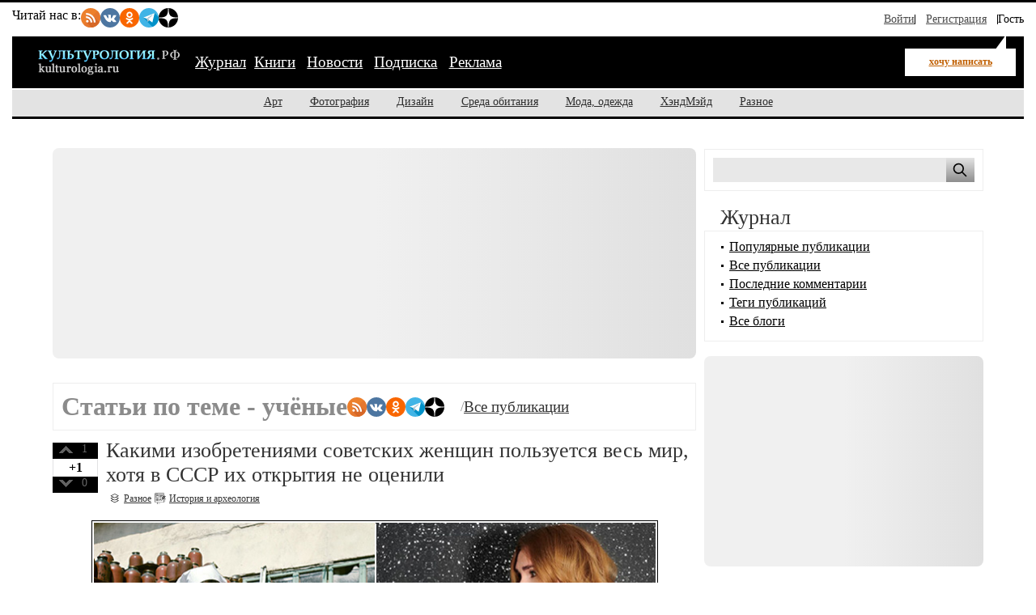

--- FILE ---
content_type: text/html; charset=utf-8
request_url: https://kulturologia.ru/blogs/tags/%D1%83%D1%87%D1%91%D0%BD%D1%8B%D0%B5/page/3/
body_size: 16217
content:
<!DOCTYPE html>
<html lang="ru">
<head>
	<meta charset="utf-8">
	<meta name="viewport" content="width=device-width, initial-scale=1">
	<title>Статьи и публикации по теме - учёные | Культурология.РФ</title>
	<meta name="description" content="Статьи на тему учёные.  из подборки публикаций об искусстве, культуре и творчестве на Культурология.РФ">
	<meta name="keywords" content="Культурология.РФ, культура, искусство, арт, дизайн, фотография, скульптура, архитектура, мода, хендмейд, музыка, кино">
	<meta name="copyright" content="Культурология.РФ Все права защищены">
	<meta property="og:type" content="website">
	<meta property="og:url" content="https://kulturologia.ru">
	<meta property="og:title" content="учёные - статьи и публикации по теме  | Культурология.РФ">
	<meta property="og:description" content="Все статьи и материалы на тему «учёные» на Культурология.РФ ">
	<meta property="og:locale" content="ru_RU">
	<meta property="og:image" content="https://kulturologia.ru/img/logo.gif">
	<meta property="og:image:alt" content="Статьи на тему учёные">
	<meta property="og:image:width" content="179">
	<meta property="og:image:height" content="38">
	<meta name="twitter:card" content="summary_large_image">
	<meta name="twitter:site" content="@kulturologia">
	<meta name="twitter:creator" content="@kulturologia">
	<meta property="fb:app_id" content="231083120296213">
	<meta property="fb:pages" content="129350063780282">
	<link rel="preload" href="/css/style-critical.css?v=22112025" as="style" onload="this.onload=null;this.rel='stylesheet'">
	<noscript><link rel="stylesheet" href="/css/style-critical.css?v=22112025"></noscript>
	<link rel="stylesheet" href="/css/style.css?v=22112025">
	<link rel="preload" href="/img/logo.svg" as="image" type="image/svg+xml">
	<link rel="icon" href="/favicon.ico" type="image/x-icon">
	<link rel="icon" href="/favicon.svg" type="image/svg+xml">
	<link rel="alternate" type="application/rss+xml" title="Культурология.РФ" href="https://kulturologia.ru/rss/">
	<meta name="yandex-verification" content="536833eeec7fea8b">
	<meta name="google-site-verification" content="8XWREyccBn8zFmRKCXBz6NtWvA1_k9kHBRocTrDcf-o">
	<script>window.yaContextCb=window.yaContextCb||[]</script>
	<script src="https://yandex.ru/ads/system/context.js" async></script>
<style>
	#menu-burger {opacity: 0; visibility: hidden;}
	.user-menu { opacity: 0; visibility: hidden;}
	.top-window {display:none;}
</style>
</head>
<body id="page-28" class="">
<!-- Yandex.RTB R-A-46902-30 фуллскрин десктоп -->
<script>
window.yaContextCb.push(()=>{
	Ya.Context.AdvManager.render({
		"blockId": "R-A-46902-30",
		"type": "fullscreen",
		"platform": "desktop"
	})
})
</script>
<!-- Yandex.RTB R-A-46902-33 фуллскрин мобильный -->
<script>
function initAd() {
	if (initAd.called) return;
	initAd.called = true;
	window.yaContextCb.push(() => {
		Ya.Context.AdvManager.render({
			"blockId": "R-A-46902-33",
			"type": "fullscreen", 
			"platform": "touch"
		});
	});
}
initAd.called = false;
[['click', document], ['scroll', window], ['keydown', document]]
.forEach(([event, element]) => {
	element.addEventListener(event, initAd, { once: true });
});
setTimeout(initAd, 10000);
</script>

	<div class="top-window" style="display:none;">
	<ul class="ul-top">
		<li><button class="hide-desktop burger-btn category-btn" aria-label="Меню"><span class="burger-line"></span><span class="burger-line"></span><span class="burger-line"></span></button></li>
		<li class="li-site"><a class="hide-mobile logotip-text" href="/" style="text-decoration:none" aria-label="Главная страница"><img src="/img/logo.svg" alt="Культурология" width="179"></a></li>
		<li><a id="share_tg" href="#" class="share-btn li-tg" data-service="tg" aria-label="Поделиться в Telegram"><span class="hide-mobile">Поделиться</span></a></li>
		<li><a id="share_vk" href="#" class="share-btn li-vk" data-service="vk" aria-label="Поделиться в ВКонтакте"><span class="hide-mobile">Поделиться</span></a></li>
		<li><a id="share_ok" href="#" class="share-btn li-ok" data-service="ok" aria-label="Поделиться в Одноклассниках"><span class="hide-mobile">Поделиться</span></a></li>
	</ul>
</div>
	<div id="container">
	<header>
	<nav id="menu-burger" class="hide-desktop">
	<i class="close right" title="Закрыть"></i>
		<ul class="mm-links">
	<li><a href="/blogs/" class=current>Журнал</a></li><li><a href="https://shop.novate.ru/" title="Книги">Книги</a></li>
<li><a href="/news/" title="Новости">Новости</a></li>
<li><a href="/subs/" title="Подписка">Подписка</a></li>
<li><a href="/adv/" title="Реклама">Реклама</a></li>

</ul>
		<ul>
	
<li><a href="https://kulturologia.ru/blogs/category/art/" title="Арт">Арт</a></li>
<li><a href="https://kulturologia.ru/blogs/category/photo/" title="Фотография">Фотография</a></li>
<li><a href="https://kulturologia.ru/blogs/category/design/" title="Дизайн">Дизайн</a></li>
<li><a href="https://kulturologia.ru/blogs/category/environment/" title="Среда обитания">Среда обитания</a></li>
<li><a href="https://kulturologia.ru/blogs/category/fashion/" title="Мода, одежда">Мода, одежда</a></li>
<li><a href="https://kulturologia.ru/blogs/category/hahdmade/" title="ХэндМэйд">ХэндМэйд</a></li>
<li><a href="https://kulturologia.ru/blogs/category/other/" title="Разное">Разное</a></li>
</ul>
	</nav>
		<nav id="menu-top">
<div class="other-channel" itemscope itemtype="https://schema.org/Organization">
	<meta itemprop="name" content="Культурология.Ру">
	<link itemprop="url" href="https://kulturologia.ru">
	<meta itemprop="image" content="/img/logo.gif">
	<div itemprop="address" itemscope itemtype="https://schema.org/PostalAddress">
		<meta itemprop="streetAddress" content="ул. Примерная, 123">
		<meta itemprop="addressLocality" content="Москва">
		<meta itemprop="telephone" content="no">
		<meta itemprop="addressCountry" content="RU">
		<meta itemprop="postalCode"  content="101000">
	</div>
	<span class="bold hide-mobile">Читай нас в: </span>
	<div class="social-links">
	<a class="pageNoFollow_hilite" rel="nofollow" target="_blank" href="//feeds.feedburner.com/kulturologia"><img class="social-link" alt="RSS-трансляция" src="/img/rss.svg" width="24" height="24" loading="lazy"></a>
	<a class="pageNoFollow_hilite" rel="nofollow" target="_blank" href="//vk.com/kulturologia"><img class="social-link" alt="Читать в ВКонтакте" src="/img/vk.svg" width="24" height="24" loading="lazy"></a>
	<a class="pageNoFollow_hilite" rel="nofollow" target="_blank" href="//ok.ru/kulturologia"><img alt="Читать в Одноклассниках" src="/img/ok.svg" class="social-link" width="24" height="24"></a>
	<a class="pageNoFollow_hilite" rel="nofollow" target="_blank" href="//t.me/joinchat/AAAAAENclyv-8rzLMF92Jw"><img alt="Читать в Telegram" src="/img/tg.svg" class="social-link" width="24" height="24" loading="lazy"></a>
	<a class="pageNoFollow_hilite" rel="nofollow" target="_blank" href="//dzen.ru/kulturologia"><img class="social-link" alt="Культурология в Дзен" src="/img/zen.svg" width="24" height="24" loading="lazy"></a>
</div>
</div>

<div id="login-win" style="display: none;"  data-noindex="true">
	<div class="header">
		<div class="title">Вход</div>
		<a href="/register/" class="register">Зарегистрироваться</a>
	</div>
	<div class="inner">
		<form action="/cgi-bin/main.cgi" method="POST">
		<input type="hidden" name="act" value="openid.dologin">
		<input type="hidden" name="referer" value="/blogs/tags/%D1%83%D1%87%D1%91%D0%BD%D1%8B%D0%B5/page/3/">
		<div class="title">Войти как пользователь:</div>
	<ul class="tabs">
		<li><img src="/img/facebook.jpg" loading="lazy" alt="Войти с помощью Facebook">&nbsp;<a href="/cgi-bin/main.cgi?act=auth.user_go&api=facebook">Facebook</a></li>
		<li><img src="/img/mailru.jpg" loading="lazy" alt="Войти с помощью Mail">&nbsp;<a href="/cgi-bin/main.cgi?act=auth.user_go&api=mailru">Mail.Ru</a></li>
		<li><img src="/img/twitter.jpg" loading="lazy"  alt="Войти с помощью Twitter">&nbsp;<a href="/cgi-bin/main.cgi?act=auth.user_go&api=twitter">Twitter</a></li>
		<li><img src="/img/vk.jpg" loading="lazy"  alt="Войти с помощью VK">&nbsp;<a href="/cgi-bin/main.cgi?act=auth.user_go&api=vkontakte">ВКонтакте</a></li>
		<li><img src="/img/openid.png" loading="lazy"  alt="Войти с помощью Open ID"><a id="openid" href="#openid">&nbsp;OpenID</a></li>
	</ul>
		<div class="tab-content" id="hello-tab">
			<p>Прочитайте и примите <a href="/terms/">правила сайта</a>. Если вы зарегистрированы на одном из этих сайтов, или у вас есть учетная запись OpenID, можно войти на Kulturologia.ru, используя свой аккаунт.</p>
			<p>Если у вас есть профиль на Kulturologia.ru, вы можете “привязать” к нему по одному аккаунту с каждого из этих сайтов.  Выберите сайт и следуйте инструкциям.</p>
		</div>
		<div class="tab-content" id="openid-tab">
			<p>Если вы зарегистрированы на других сайтах, авторизуйтесь по протоколу OpenID:</p>
			<input type="text" name="openid" value="Ваш логин" onFocus="if(this.value == 'Ваш логин') this.value='';" style="background:url(/img/openid/login-bg.gif) no-repeat; padding-left: 15px;" size="50"><select name="hostid"><option value="1">livejournal.com</option>
<option value="2">liveinternet.ru</option>
<option value="3">blogger.com</option>
<option>другой (укажите полный URL)</option></select>

			<div><input type="submit" value="Войти" class="formsubmit"></div>
		</div>
		</form>
		<div class="title">Войти по регистрации на Kulturologia.ru:</div>
<form method="post" action="/cgi-bin/main.cgi">
<input type="hidden" name="act" value="user.dologin">
	<table style="margin-left: -6px; border-spacing: 0; border-collapse: collapse;">
		<tr>
			<td><label>Логин</label> <input type="text" name="login" size="15" value="" class="forminput"></td>
			<td><label>Пароль</label> <input type="password" name="password" size="15" value="" class="forminput"></td>
			<td style="padding-top: 20px;"><input type="submit" value="Войти" class="formsubmit"></td>
		</tr>
		<tr>
			<td style="padding-top: 0;"><label><input type="checkbox" name="longcookie" value="1" checked> запомнить меня</label> <label><input type="checkbox" name="checkip" value="1" > только для этого IP</label></td>
			<td colspan="2" style="line-height: 18px; padding-top: 0;"><a href="/userhome/sendpassword/">Забыли пароль?</a><br><strong><a href="/register/">Зарегистрироваться</a></strong></td>
		</tr>
	</table>
</form>
	</div>
</div>
<ul class="login-form">
  <li class="login">
    <a href="/userhome/" onclick="showLogin(); return false;">Войти</a>
  </li>
  <li class="register">
    <a href="/register/">Регистрация</a>
  </li>
  <li class="guest-info">
    <span>Гость <i class="fa fa-user" aria-hidden="true"></i></span>
  </li>
</ul>

	</nav>
	<nav id="menu-main" aria-label="Основное меню">
		<div class="left">
			<div id="mm-logo">
				<button class="hide-desktop burger-btn category-btn" aria-label="Меню">
					<span class="burger-line"></span>
					<span class="burger-line"></span>
					<span class="burger-line"></span>
				</button>
				<a href="/" title="Культурология.Ру"><img src="/img/logo.svg" loading="eager" fetchpriority="high" decoding="async" id="logo" width="179" height="38" alt="Культурология.Ру"></a>
			</div>
			<i class="search-icon hide-desktop"></i>
			<div class="hide-mobile">
				<ul class="mm-links">
	<li><a href="/blogs/" class=current>Журнал</a></li><li><a href="https://shop.novate.ru/" title="Книги">Книги</a></li>
<li><a href="/news/" title="Новости">Новости</a></li>
<li><a href="/subs/" title="Подписка">Подписка</a></li>
<li><a href="/adv/" title="Реклама">Реклама</a></li>

</ul>
			</div>
			<div id="mm-ww">
				<a href="/blogs/newrecord/" class="need-login">хочу написать</a>
			</div>
		</div>
		<div class="search">
			<form id="search-form-top" action="/blogs/search/">
				<input type="text" name="query" id="search-input-top" placeholder="Найти на сайте">
			</form>
		</div>
	</nav>
	<nav id="sub-menu" class="hide-mobile">
		<ul>
	
<li><a href="https://kulturologia.ru/blogs/category/art/" title="Арт">Арт</a></li>
<li><a href="https://kulturologia.ru/blogs/category/photo/" title="Фотография">Фотография</a></li>
<li><a href="https://kulturologia.ru/blogs/category/design/" title="Дизайн">Дизайн</a></li>
<li><a href="https://kulturologia.ru/blogs/category/environment/" title="Среда обитания">Среда обитания</a></li>
<li><a href="https://kulturologia.ru/blogs/category/fashion/" title="Мода, одежда">Мода, одежда</a></li>
<li><a href="https://kulturologia.ru/blogs/category/hahdmade/" title="ХэндМэйд">ХэндМэйд</a></li>
<li><a href="https://kulturologia.ru/blogs/category/other/" title="Разное">Разное</a></li>
</ul>
	</nav>
</header>
		<div id="main-cont" class="page-wrapper">
			<div id="main">
				<main id="left">
					<!-- Yandex.RTB R-A-46902-18 -->
<div id="yandex_rtb_R-A-46902-18">
<div class="yandex-rtb-preloader height-250">
	<div class="preloader-spinner"></div>
</div>
</div>
<script>window.yaContextCb.push(()=>{
  Ya.Context.AdvManager.render({
	renderTo: 'yandex_rtb_R-A-46902-18',
	blockId: 'R-A-46902-18'
  })
})</script>
					<div class="bordered">
	<div class="tagstitle">
		<h1>Статьи по теме - учёные</h1>
		<div class="social-links">
	<a class="pageNoFollow_hilite" rel="nofollow" target="_blank" href="//feeds.feedburner.com/kulturologia"><img class="social-link" alt="RSS-трансляция" src="/img/rss.svg" width="24" height="24" loading="lazy"></a>
	<a class="pageNoFollow_hilite" rel="nofollow" target="_blank" href="//vk.com/kulturologia"><img class="social-link" alt="Читать в ВКонтакте" src="/img/vk.svg" width="24" height="24" loading="lazy"></a>
	<a class="pageNoFollow_hilite" rel="nofollow" target="_blank" href="//ok.ru/kulturologia"><img alt="Читать в Одноклассниках" src="/img/ok.svg" class="social-link" width="24" height="24"></a>
	<a class="pageNoFollow_hilite" rel="nofollow" target="_blank" href="//t.me/joinchat/AAAAAENclyv-8rzLMF92Jw"><img alt="Читать в Telegram" src="/img/tg.svg" class="social-link" width="24" height="24" loading="lazy"></a>
	<a class="pageNoFollow_hilite" rel="nofollow" target="_blank" href="//dzen.ru/kulturologia"><img class="social-link" alt="Культурология в Дзен" src="/img/zen.svg" width="24" height="24" loading="lazy"></a>
</div>  /  <span class="h-big"><a href="/all/">Все публикации</a></span>
	</div>
</div>

<article class="post" itemscope itemtype="http://schema.org/BlogPosting">
<link rel="preload" href="https://kulturologia.ru/files/u11119/otkrrr.jpg" as="image">


<div id=raterecord58409 class="r-vote">
<div class="r-pos">
<a href="#" onClick="return b_alert('Если вы хотите менять рейтинги, зарегистрируйтесь - это не сложно!')"><img src="/img/spacer.gif"  alt="+1" class="r-vote-btn" ></a> 1
</div>
<div class="positive">
+1
</div>
<div class="r-neg">
<a href="#" onClick="return b_alert('Если вы хотите менять рейтинги, зарегистрируйтесь - это не сложно!')"><img src="/img/spacer.gif" alt="-1" class="r-vote-btn"></a> 0
</div>

</div>
	<h2 itemprop="headline"><a href="https://kulturologia.ru/blogs/091223/58409/" itemprop="url">Какими изобретениями советских женщин пользуется весь мир, хотя в СССР их открытия не оценили</a></h2> 
	
	
	<div class="catname" itemprop="articleSection">
		<a rel="nofollow" href="https://kulturologia.ru/blogs/category/other/" title="Категория Разное">
			<span itemprop="genre">Разное</span>
		</a>
	</div>
	<div class="blogname" itemprop="articleSection">
		<a rel="nofollow" href="https://kulturologia.ru/blogs/show/history/" title="Блог История и археология">
			<span itemprop="genre">История и археология</span>
		</a>
	</div>
	<div class="content" itemprop="articleBody">
		<meta class="preview-img" itemprop="image" content="/preview/58409s1.jpg">
		<div class="bb-img" style="text-align: center;">
			<picture>
				<source media="(max-width: 760px)" srcset="https://kulturologia.ru/preview/58409s3.jpg">
				<source media="(min-width: 761px)" srcset="https://kulturologia.ru/files/u11119/otkrrr.jpg  700w" sizes="700px"><img src="https://kulturologia.ru/files/u11119/otkrrr.jpg" data-src="https://kulturologia.ru/files/u11119/otkrrr.jpg" alt="Какими изобретениями советских женщин пользуется весь мир, хотя в СССР их открытия не оценили"  fetchpriority="high" loading="eager" decoding="async" width="700" height="450" style="height: auto; ">
			</picture>
		</div><br >
		
Есть немало женщин-изобретательниц, имена которых знают практически все: Зинаида Ермольева, создательница антибиотиков, Наталья Малышева, конструктор ракетных двигателей, Анна Межлумова, изобретатель высокооктанового бензина. Но есть и другие талантливые советские женщины, которые изобрели полезные, уникальные вещи, но остались в тени. Однако плодами их труда люди пользуются и по сей день.
		
	</div>
	<div class="readmore"><a href="https://kulturologia.ru/blogs/091223/58409/">читать дальше</a></div>
	<div class="tags" itemprop="keywords"><a href="https://kulturologia.ru/blogs/tags/%D0%A1%D0%A1%D0%A1%D0%A0/" rel="nofollow">СССР</a>, <a href="https://kulturologia.ru/blogs/tags/%D0%B6%D0%B5%D0%BD%D1%89%D0%B8%D0%BD%D1%8B/" rel="nofollow">женщины</a>, <a href="https://kulturologia.ru/blogs/tags/%D0%B8%D0%B7%D0%BE%D0%B1%D1%80%D0%B5%D1%82%D0%B0%D1%82%D0%B5%D0%BB%D1%8C%D0%BD%D0%B8%D1%86%D1%8B/" rel="nofollow">изобретательницы</a>, <a href="https://kulturologia.ru/blogs/tags/%D1%83%D1%87%D1%91%D0%BD%D1%8B%D0%B5%20/" rel="nofollow">учёные </a></div>
	<div class="meta">
		<i title="Поделиться" class="fa-share-nodes" data-url="https://kulturologia.ru/blogs/091223/58409/" data-title="Какими изобретениями советских женщин пользуется весь мир, хотя в СССР их открытия не оценили"></i>
		<div class="com" itemprop="commentCount">
			<meta itemprop="commentCount" content="0">
			<a href="https://kulturologia.ru/blogs/091223/58409/#comments" title="Комментариев 0">0</a>								
		</div>
		<div class="view" itemprop="interactionStatistic" itemscope itemtype="https://schema.org/InteractionCounter">
			<meta itemprop="interactionType" content="https://schema.org/ViewAction">
			<meta itemprop="userInteractionCount" content="6512">
			<span>6512</span>
		</div>
		<div class="dat">
			<time datetime="2023-12-09T19:44:00+03:00" itemprop="datePublished" content="2023-12-09T19:44:00+03:00">2023-12-9 19:44</time>
		</div>
		<div class="usr">
			<a rel="nofollow" href="https://kulturologia.ru/user/22291/" itemprop="author" itemscope itemtype="http://schema.org/Person">
				<span itemprop="name">&nbsp;Vyacheslav77</span><link itemprop="url" href="https://kulturologia.ru/user/22291/">
			</a>
		</div>
		<div class="block"><a rel="nofollow" href="/cgi-bin/main.cgi?act=blog.doaddbookmark&recordid=58409" target=_blank onClick="return b_openWindow('/cgi-bin/main.cgi?act=blog.doaddbookmark&recordid=58409', 300, 200)"><img src="/img/meta-fav.gif" width="12" height="10" alt="В закладки" class="img"></a></div>
		<div class="pri last"><a rel="nofollow" href="https://kulturologia.ru/blogs/091223/58409/?print=1" target=_blank title="Печать"></a></div>
		
	</div>
	
</article>
<!----><article class="post" itemscope itemtype="http://schema.org/BlogPosting">



<div id=raterecord55586 class="r-vote">
<div class="r-pos">
<a href="#" onClick="return b_alert('Если вы хотите менять рейтинги, зарегистрируйтесь - это не сложно!')"><img src="/img/spacer.gif"  alt="+1" class="r-vote-btn" ></a> 0
</div>
<div class="neutral">
0
</div>
<div class="r-neg">
<a href="#" onClick="return b_alert('Если вы хотите менять рейтинги, зарегистрируйтесь - это не сложно!')"><img src="/img/spacer.gif" alt="-1" class="r-vote-btn"></a> 0
</div>

</div>
	<h2 itemprop="headline"><a href="https://kulturologia.ru/blogs/240223/55586/" itemprop="url">6 знаменитых евреев-учёных, которые родились в России, а обрели мировую известность после эмиграции </a></h2> 
	
	
	<div class="catname" itemprop="articleSection">
		<a rel="nofollow" href="https://kulturologia.ru/blogs/category/other/" title="Категория Разное">
			<span itemprop="genre">Разное</span>
		</a>
	</div>
	<div class="blogname" itemprop="articleSection">
		<a rel="nofollow" href="https://kulturologia.ru/blogs/show/history/" title="Блог История и археология">
			<span itemprop="genre">История и археология</span>
		</a>
	</div>
	<div class="content" itemprop="articleBody">
		<meta class="preview-img" itemprop="image" content="/preview/55586s1.jpg">
		<div class="bb-img" style="text-align: center;">
			<picture>
				<source media="(max-width: 760px)" srcset="https://kulturologia.ru/preview/55586s3.jpg">
				<source media="(min-width: 761px)" srcset="https://kulturologia.ru/files/u23581/Keilis-Borok.jpg  700w" sizes="700px"><img src="https://kulturologia.ru/files/u23581/Keilis-Borok.jpg" data-src="https://kulturologia.ru/files/u23581/Keilis-Borok.jpg" alt="6 знаменитых евреев-учёных, которые родились в России, а обрели мировую известность после эмиграции "  loading="lazy" decoding="async" width="700" height="450" style="height: auto; ">
			</picture>
		</div><br >
		
Пословица «Где родился – там и сгодился», как известно, работает не всегда. Иногда бывает, что для достижения успеха нужно просто оказаться в нужном месте. И стоит сменить локацию, условие, окружение, как все намеченные цели тут же осуществляются, а талант – раскрывается. В случае с учеными этот принцип тоже часто работает: не видя перспектив в одной стране, можно попытаться найти их в другой. В качестве примера приведем истории 6 знаменитых ученых-евреев, родившихся в России, но получивших мировую известность только после переезда за рубеж.
		
	</div>
	<div class="readmore"><a href="https://kulturologia.ru/blogs/240223/55586/">читать дальше</a></div>
	<div class="tags" itemprop="keywords"><a href="https://kulturologia.ru/blogs/tags/%D0%B4%D0%B7%D0%B5%D0%BD/" rel="nofollow">дзен</a>, <a href="https://kulturologia.ru/blogs/tags/%D0%BD%D0%B0%D1%83%D0%BA%D0%B0/" rel="nofollow">наука</a>, <a href="https://kulturologia.ru/blogs/tags/%D1%8D%D0%BC%D0%B8%D0%B3%D1%80%D0%B0%D1%86%D0%B8%D1%8F/" rel="nofollow">эмиграция</a>, <a href="https://kulturologia.ru/blogs/tags/%D1%83%D1%87%D1%91%D0%BD%D1%8B%D0%B5/" rel="nofollow">учёные</a>, <a href="https://kulturologia.ru/blogs/tags/%D0%90%D0%B1%D1%80%D0%B8%D0%BA%D0%BE%D1%81%D0%BE%D0%B2/" rel="nofollow">Абрикосов</a>, <a href="https://kulturologia.ru/blogs/tags/%D0%9C%D0%B5%D1%87%D0%BD%D0%B8%D0%BA%D0%BE%D0%B2/" rel="nofollow">Мечников</a>, <a href="https://kulturologia.ru/blogs/tags/%D0%A5%D0%B0%D0%B2%D0%BA%D0%B8%D0%BD/" rel="nofollow">Хавкин</a>, <a href="https://kulturologia.ru/blogs/tags/%D0%91%D0%B5%D0%B7%D1%80%D0%B5%D0%B4%D0%BA%D0%B0/" rel="nofollow">Безредка</a>, <a href="https://kulturologia.ru/blogs/tags/%D0%9D%D0%BE%D0%B1%D0%B5%D0%BB%D0%B5%D0%B2%D1%81%D0%BA%D0%B0%D1%8F%20%D0%BF%D1%80%D0%B5%D0%BC%D0%B8%D1%8F/" rel="nofollow">Нобелевская премия</a>, <a href="https://kulturologia.ru/blogs/tags/%D0%B5%D0%B2%D1%80%D0%B5%D0%B8/" rel="nofollow">евреи</a></div>
	<div class="meta">
		<i title="Поделиться" class="fa-share-nodes" data-url="https://kulturologia.ru/blogs/240223/55586/" data-title="6 знаменитых евреев-учёных, которые родились в России, а обрели мировую известность после эмиграции "></i>
		<div class="com" itemprop="commentCount">
			<meta itemprop="commentCount" content="0">
			<a href="https://kulturologia.ru/blogs/240223/55586/#comments" title="Комментариев 0">0</a>								
		</div>
		<div class="view" itemprop="interactionStatistic" itemscope itemtype="https://schema.org/InteractionCounter">
			<meta itemprop="interactionType" content="https://schema.org/ViewAction">
			<meta itemprop="userInteractionCount" content="13952">
			<span>13952</span>
		</div>
		<div class="dat">
			<time datetime="2023-02-24T12:01:00+03:00" itemprop="datePublished" content="2023-02-24T12:01:00+03:00">2023-02-24 12:01</time>
		</div>
		<div class="usr">
			<a rel="nofollow" href="https://kulturologia.ru/user/23581/" itemprop="author" itemscope itemtype="http://schema.org/Person">
				<span itemprop="name">&nbsp;annabel</span><link itemprop="url" href="https://kulturologia.ru/user/23581/">
			</a>
		</div>
		<div class="block"><a rel="nofollow" href="/cgi-bin/main.cgi?act=blog.doaddbookmark&recordid=55586" target=_blank onClick="return b_openWindow('/cgi-bin/main.cgi?act=blog.doaddbookmark&recordid=55586', 300, 200)"><img src="/img/meta-fav.gif" width="12" height="10" alt="В закладки" class="img"></a></div>
		<div class="pri last"><a rel="nofollow" href="https://kulturologia.ru/blogs/240223/55586/?print=1" target=_blank title="Печать"></a></div>
		
	</div>
	
</article>
<!----><article class="post" itemscope itemtype="http://schema.org/BlogPosting">



<div id=raterecord54394 class="r-vote">
<div class="r-pos">
<a href="#" onClick="return b_alert('Если вы хотите менять рейтинги, зарегистрируйтесь - это не сложно!')"><img src="/img/spacer.gif"  alt="+1" class="r-vote-btn" ></a> 0
</div>
<div class="neutral">
0
</div>
<div class="r-neg">
<a href="#" onClick="return b_alert('Если вы хотите менять рейтинги, зарегистрируйтесь - это не сложно!')"><img src="/img/spacer.gif" alt="-1" class="r-vote-btn"></a> 0
</div>

</div>
	<h2 itemprop="headline"><a href="https://kulturologia.ru/blogs/031022/54394/" itemprop="url">Тайна популярных еврейских фамилий: Что их связывает с европейскими городами</a></h2> 
	
	
	<div class="catname" itemprop="articleSection">
		<a rel="nofollow" href="https://kulturologia.ru/blogs/category/other/" title="Категория Разное">
			<span itemprop="genre">Разное</span>
		</a>
	</div>
	<div class="blogname" itemprop="articleSection">
		<a rel="nofollow" href="https://kulturologia.ru/blogs/show/history/" title="Блог История и археология">
			<span itemprop="genre">История и археология</span>
		</a>
	</div>
	<div class="content" itemprop="articleBody">
		<meta class="preview-img" itemprop="image" content="/preview/54394s1.jpg">
		<div class="bb-img" style="text-align: center;">
			<picture>
				<source media="(max-width: 760px)" srcset="https://kulturologia.ru/preview/54394s3.jpg">
				<source media="(min-width: 761px)" srcset="https://kulturologia.ru/files/u23581/ris-evrei.jpg  700w" sizes="700px"><img src="https://kulturologia.ru/files/u23581/ris-evrei.jpg" data-src="https://kulturologia.ru/files/u23581/ris-evrei.jpg" alt="Тайна популярных еврейских фамилий: Что их связывает с европейскими городами"  loading="lazy" decoding="async" width="700" height="450" style="height: auto; ">
			</picture>
		</div><br >
		
Кто бы мог подумать, что самые известные еврейские фамилии образованы от населенных пунктов! А так на первый взгляд и не подумаешь… Всё просто. Поскольку евреи, пожалуй, больше, чем все другие народы, переселялись по всему миру, у этой нации есть огромное число фамилий, образованных от топонимов. Иным словами, сначала человеку давали прозвище (мол, прибывший оттуда-то), затем оно преобразовывалось в фамилию, и уж потом она могла видоизмениться так, что и не подумаешь, с каким городом связана. Приведем самые яркие примеры.
		
	</div>
	<div class="readmore"><a href="https://kulturologia.ru/blogs/031022/54394/">читать дальше</a></div>
	<div class="tags" itemprop="keywords"><a href="https://kulturologia.ru/blogs/tags/%D0%B5%D0%B2%D1%80%D0%B5%D0%B8/" rel="nofollow">евреи</a>, <a href="https://kulturologia.ru/blogs/tags/%D1%84%D0%B0%D0%BC%D0%B8%D0%BB%D0%B8%D0%B8/" rel="nofollow">фамилии</a>, <a href="https://kulturologia.ru/blogs/tags/%D1%82%D0%BE%D0%BF%D0%BE%D0%BD%D0%B8%D0%BC%D1%8B/" rel="nofollow">топонимы</a>, <a href="https://kulturologia.ru/blogs/tags/%D0%A7%D0%B5%D1%85%D0%B8%D1%8F/" rel="nofollow">Чехия</a>, <a href="https://kulturologia.ru/blogs/tags/%D0%93%D0%B5%D1%80%D0%BC%D0%B0%D0%BD%D0%B8%D1%8F/" rel="nofollow">Германия</a>, <a href="https://kulturologia.ru/blogs/tags/%D0%91%D0%B5%D0%BB%D0%BE%D1%80%D1%83%D1%81%D1%81%D0%B8%D1%8F/" rel="nofollow">Белоруссия</a>, <a href="https://kulturologia.ru/blogs/tags/%D0%B7%D0%BD%D0%B0%D0%BC%D0%B5%D0%BD%D0%B8%D1%82%D0%BE%D1%81%D1%82%D0%B8/" rel="nofollow">знаменитости</a>, <a href="https://kulturologia.ru/blogs/tags/%D1%83%D1%87%D1%91%D0%BD%D1%8B%D0%B5/" rel="nofollow">учёные</a></div>
	<div class="meta">
		<i title="Поделиться" class="fa-share-nodes" data-url="https://kulturologia.ru/blogs/031022/54394/" data-title="Тайна популярных еврейских фамилий: Что их связывает с европейскими городами"></i>
		<div class="com" itemprop="commentCount">
			<meta itemprop="commentCount" content="0">
			<a href="https://kulturologia.ru/blogs/031022/54394/#comments" title="Комментариев 0">0</a>								
		</div>
		<div class="view" itemprop="interactionStatistic" itemscope itemtype="https://schema.org/InteractionCounter">
			<meta itemprop="interactionType" content="https://schema.org/ViewAction">
			<meta itemprop="userInteractionCount" content="24939">
			<span>24939</span>
		</div>
		<div class="dat">
			<time datetime="2022-10-03T09:38:00+03:00" itemprop="datePublished" content="2022-10-03T09:38:00+03:00">2022-10-3 09:38</time>
		</div>
		<div class="usr">
			<a rel="nofollow" href="https://kulturologia.ru/user/23581/" itemprop="author" itemscope itemtype="http://schema.org/Person">
				<span itemprop="name">&nbsp;annabel</span><link itemprop="url" href="https://kulturologia.ru/user/23581/">
			</a>
		</div>
		<div class="block"><a rel="nofollow" href="/cgi-bin/main.cgi?act=blog.doaddbookmark&recordid=54394" target=_blank onClick="return b_openWindow('/cgi-bin/main.cgi?act=blog.doaddbookmark&recordid=54394', 300, 200)"><img src="/img/meta-fav.gif" width="12" height="10" alt="В закладки" class="img"></a></div>
		<div class="pri last"><a rel="nofollow" href="https://kulturologia.ru/blogs/031022/54394/?print=1" target=_blank title="Печать"></a></div>
		
	</div>
	
</article>
<!----><article class="post" itemscope itemtype="http://schema.org/BlogPosting">



<div id=raterecord54027 class="r-vote">
<div class="r-pos">
<a href="#" onClick="return b_alert('Если вы хотите менять рейтинги, зарегистрируйтесь - это не сложно!')"><img src="/img/spacer.gif"  alt="+1" class="r-vote-btn" ></a> 0
</div>
<div class="neutral">
0
</div>
<div class="r-neg">
<a href="#" onClick="return b_alert('Если вы хотите менять рейтинги, зарегистрируйтесь - это не сложно!')"><img src="/img/spacer.gif" alt="-1" class="r-vote-btn"></a> 0
</div>

</div>
	<h2 itemprop="headline"><a href="https://kulturologia.ru/blogs/190822/54027/" itemprop="url">В древних лавовых пещерах на Гавайях археологи нашли неведомые доселе формы жизни</a></h2> 
	
	
	<div class="catname" itemprop="articleSection">
		<a rel="nofollow" href="https://kulturologia.ru/blogs/category/environment/" title="Категория Среда обитания">
			<span itemprop="genre">Среда обитания</span>
		</a>
	</div>
	<div class="blogname" itemprop="articleSection">
		<a rel="nofollow" href="https://kulturologia.ru/blogs/show/world/" title="Блог Вокруг света">
			<span itemprop="genre">Вокруг света</span>
		</a>
	</div>
	<div class="content" itemprop="articleBody">
		<meta class="preview-img" itemprop="image" content="/preview/54027s1.jpg">
		<div class="bb-img" style="text-align: center;">
			<picture>
				<source media="(max-width: 760px)" srcset="https://kulturologia.ru/preview/54027s3.jpg">
				<source media="(min-width: 761px)" srcset="https://kulturologia.ru/files/u18172/hawaii-Zagl.jpg  700w" sizes="700px"><img src="https://kulturologia.ru/files/u18172/hawaii-Zagl.jpg" data-src="https://kulturologia.ru/files/u18172/hawaii-Zagl.jpg" alt="В древних лавовых пещерах на Гавайях археологи нашли неведомые доселе формы жизни"  loading="lazy" decoding="async" width="700" height="450" style="height: auto; ">
			</picture>
		</div><br >
		
Древние лавовые пещеры на Большом острове Гавайи, куда столетиями не ступала нога человека, подарили науке настоящее чудо. Археологи исследовали лавовые трубы и геотермальные жерла и обнаружили такие неизведанные доселе разнообразные экосистемы, которые превзошли самые смелые ожидания учёных. Специалисты говорят, что такие формы жизни могли населять не только Землю в древние времена, но и другие планеты нашей Солнечной системы. Например, Марс. Что же нашли учёные и почему это натолкнуло их на мысли о других мирах?
		
	</div>
	<div class="readmore"><a href="https://kulturologia.ru/blogs/190822/54027/">читать дальше</a></div>
	<div class="tags" itemprop="keywords"><a href="https://kulturologia.ru/blogs/tags/%D0%BC%D0%B8%D0%BA%D1%80%D0%BE%D0%B1%D1%8B/" rel="nofollow">микробы</a>, <a href="https://kulturologia.ru/blogs/tags/%D0%B1%D0%B0%D0%BA%D1%82%D0%B5%D1%80%D0%B8%D0%B8/" rel="nofollow">бактерии</a>, <a href="https://kulturologia.ru/blogs/tags/%D0%B6%D0%B8%D0%B7%D0%BD%D1%8C/" rel="nofollow">жизнь</a>, <a href="https://kulturologia.ru/blogs/tags/%D0%97%D0%B5%D0%BC%D0%BB%D1%8F/" rel="nofollow">Земля</a>, <a href="https://kulturologia.ru/blogs/tags/%D0%9C%D0%B0%D1%80%D1%81/" rel="nofollow">Марс</a>, <a href="https://kulturologia.ru/blogs/tags/%D1%83%D1%87%D1%91%D0%BD%D1%8B%D0%B5/" rel="nofollow">учёные</a>, <a href="https://kulturologia.ru/blogs/tags/%D0%BD%D0%B0%D1%83%D0%BA%D0%B0/" rel="nofollow">наука</a>, <a href="https://kulturologia.ru/blogs/tags/%D1%8D%D0%BA%D0%BE%D0%BB%D0%BE%D0%B3%D0%B8%D1%8F/" rel="nofollow">экология</a>, <a href="https://kulturologia.ru/blogs/tags/%D0%BF%D1%80%D0%B8%D1%80%D0%BE%D0%B4%D0%B0/" rel="nofollow">природа</a>, <a href="https://kulturologia.ru/blogs/tags/%D0%91%D0%BE%D0%B3/" rel="nofollow">Бог</a></div>
	<div class="meta">
		<i title="Поделиться" class="fa-share-nodes" data-url="https://kulturologia.ru/blogs/190822/54027/" data-title="В древних лавовых пещерах на Гавайях археологи нашли неведомые доселе формы жизни"></i>
		<div class="com" itemprop="commentCount">
			<meta itemprop="commentCount" content="0">
			<a href="https://kulturologia.ru/blogs/190822/54027/#comments" title="Комментариев 0">0</a>								
		</div>
		<div class="view" itemprop="interactionStatistic" itemscope itemtype="https://schema.org/InteractionCounter">
			<meta itemprop="interactionType" content="https://schema.org/ViewAction">
			<meta itemprop="userInteractionCount" content="4830">
			<span>4830</span>
		</div>
		<div class="dat">
			<time datetime="2022-08-19T13:44:00+03:00" itemprop="datePublished" content="2022-08-19T13:44:00+03:00">2022-08-19 13:44</time>
		</div>
		<div class="usr">
			<a rel="nofollow" href="https://kulturologia.ru/user/18172/" itemprop="author" itemscope itemtype="http://schema.org/Person">
				<span itemprop="name">&nbsp;Irene Madene</span><link itemprop="url" href="https://kulturologia.ru/user/18172/">
			</a>
		</div>
		<div class="block"><a rel="nofollow" href="/cgi-bin/main.cgi?act=blog.doaddbookmark&recordid=54027" target=_blank onClick="return b_openWindow('/cgi-bin/main.cgi?act=blog.doaddbookmark&recordid=54027', 300, 200)"><img src="/img/meta-fav.gif" width="12" height="10" alt="В закладки" class="img"></a></div>
		<div class="pri last"><a rel="nofollow" href="https://kulturologia.ru/blogs/190822/54027/?print=1" target=_blank title="Печать"></a></div>
		
	</div>
	
</article>
<!----><article class="post" itemscope itemtype="http://schema.org/BlogPosting">



<div id=raterecord53515 class="r-vote">
<div class="r-pos">
<a href="#" onClick="return b_alert('Если вы хотите менять рейтинги, зарегистрируйтесь - это не сложно!')"><img src="/img/spacer.gif"  alt="+1" class="r-vote-btn" ></a> 0
</div>
<div class="neutral">
0
</div>
<div class="r-neg">
<a href="#" onClick="return b_alert('Если вы хотите менять рейтинги, зарегистрируйтесь - это не сложно!')"><img src="/img/spacer.gif" alt="-1" class="r-vote-btn"></a> 0
</div>

</div>
	<h2 itemprop="headline"><a href="https://kulturologia.ru/blogs/120622/53515/" itemprop="url">Как голландские физики создали идеальный шоколад на 3D-принтере: Фантастическое будущее на пороге</a></h2> 
	
	
	<div class="catname" itemprop="articleSection">
		<a rel="nofollow" href="https://kulturologia.ru/blogs/category/environment/" title="Категория Среда обитания">
			<span itemprop="genre">Среда обитания</span>
		</a>
	</div>
	<div class="blogname" itemprop="articleSection">
		<a rel="nofollow" href="https://kulturologia.ru/blogs/show/world/" title="Блог Вокруг света">
			<span itemprop="genre">Вокруг света</span>
		</a>
	</div>
	<div class="content" itemprop="articleBody">
		<meta class="preview-img" itemprop="image" content="/preview/53515s1.jpg">
		<div class="bb-img" style="text-align: center;">
			<picture>
				<source media="(max-width: 760px)" srcset="https://kulturologia.ru/preview/53515s3.jpg">
				<source media="(min-width: 761px)" srcset="https://kulturologia.ru/files/u18172/3dpchoco-Zagl.jpg  700w" sizes="700px"><img src="https://kulturologia.ru/files/u18172/3dpchoco-Zagl.jpg" data-src="https://kulturologia.ru/files/u18172/3dpchoco-Zagl.jpg" alt="Как голландские физики создали идеальный шоколад на 3D-принтере: Фантастическое будущее на пороге"  loading="lazy" decoding="async" width="700" height="450" style="height: auto; ">
			</picture>
		</div><br >
		
Наверное, найдётся довольно мало людей, которые не любили бы такое лакомство как шоколад. Только представьте как вы откусываете кусочек, как он приятно хрустнув, начинает сладко таять на языке... Есть много торговых марок шоколада, много видов, его даже печатают на 3D-принтере! Недавно же физики в Голландии, занимающиеся разработкой «съедобных метаматериалов», изобрели просто божественную амброзию. Дегустаторы назвали предложенную вкусность «идеальным шоколадом». Как учёным это удалось и немножко о будущем - далее в обзоре.
		
	</div>
	<div class="readmore"><a href="https://kulturologia.ru/blogs/120622/53515/">читать дальше</a></div>
	<div class="tags" itemprop="keywords"><a href="https://kulturologia.ru/blogs/tags/3D-%D0%BF%D1%80%D0%B8%D0%BD%D1%82%D0%B5%D1%80/" rel="nofollow">3D-принтер</a>, <a href="https://kulturologia.ru/blogs/tags/%D1%88%D0%BE%D0%BA%D0%BE%D0%BB%D0%B0%D0%B4/" rel="nofollow">шоколад</a>, <a href="https://kulturologia.ru/blogs/tags/%D0%BD%D0%B0%D1%83%D0%BA%D0%B0/" rel="nofollow">наука</a>, <a href="https://kulturologia.ru/blogs/tags/%D1%82%D0%B5%D1%85%D0%BD%D0%BE%D0%BB%D0%BE%D0%B3%D0%B8%D0%B8/" rel="nofollow">технологии</a>, <a href="https://kulturologia.ru/blogs/tags/%D0%B8%D0%BD%D0%BD%D0%BE%D0%B2%D0%B0%D1%86%D0%B8%D0%B8/" rel="nofollow">инновации</a>, <a href="https://kulturologia.ru/blogs/tags/%D1%83%D1%87%D1%91%D0%BD%D1%8B%D0%B5/" rel="nofollow">учёные</a>, <a href="https://kulturologia.ru/blogs/tags/%D0%BC%D0%B8%D1%80/" rel="nofollow">мир</a>, <a href="https://kulturologia.ru/blogs/tags/%D0%BE%D0%B1%D1%89%D0%B5%D1%81%D1%82%D0%B2%D0%BE/" rel="nofollow">общество</a></div>
	<div class="meta">
		<i title="Поделиться" class="fa-share-nodes" data-url="https://kulturologia.ru/blogs/120622/53515/" data-title="Как голландские физики создали идеальный шоколад на 3D-принтере: Фантастическое будущее на пороге"></i>
		<div class="com" itemprop="commentCount">
			<meta itemprop="commentCount" content="0">
			<a href="https://kulturologia.ru/blogs/120622/53515/#comments" title="Комментариев 0">0</a>								
		</div>
		<div class="view" itemprop="interactionStatistic" itemscope itemtype="https://schema.org/InteractionCounter">
			<meta itemprop="interactionType" content="https://schema.org/ViewAction">
			<meta itemprop="userInteractionCount" content="6371">
			<span>6371</span>
		</div>
		<div class="dat">
			<time datetime="2022-06-12T22:53:00+03:00" itemprop="datePublished" content="2022-06-12T22:53:00+03:00">2022-06-12 22:53</time>
		</div>
		<div class="usr">
			<a rel="nofollow" href="https://kulturologia.ru/user/18172/" itemprop="author" itemscope itemtype="http://schema.org/Person">
				<span itemprop="name">&nbsp;Irene Madene</span><link itemprop="url" href="https://kulturologia.ru/user/18172/">
			</a>
		</div>
		<div class="block"><a rel="nofollow" href="/cgi-bin/main.cgi?act=blog.doaddbookmark&recordid=53515" target=_blank onClick="return b_openWindow('/cgi-bin/main.cgi?act=blog.doaddbookmark&recordid=53515', 300, 200)"><img src="/img/meta-fav.gif" width="12" height="10" alt="В закладки" class="img"></a></div>
		<div class="pri last"><a rel="nofollow" href="https://kulturologia.ru/blogs/120622/53515/?print=1" target=_blank title="Печать"></a></div>
		
	</div>
	
</article>
<!--<div id="yandex_rtb_R-A-46902-22"></div><script>window.yaContextCb.push(()=>{ Ya.Context.AdvManager.render({ renderTo: 'yandex_rtb_R-A-46902-22', blockId: 'R-A-46902-22' }) })</script><br><br>--><article class="post" itemscope itemtype="http://schema.org/BlogPosting">



<div id=raterecord52272 class="r-vote">
<div class="r-pos">
<a href="#" onClick="return b_alert('Если вы хотите менять рейтинги, зарегистрируйтесь - это не сложно!')"><img src="/img/spacer.gif"  alt="+1" class="r-vote-btn" ></a> 0
</div>
<div class="neutral">
0
</div>
<div class="r-neg">
<a href="#" onClick="return b_alert('Если вы хотите менять рейтинги, зарегистрируйтесь - это не сложно!')"><img src="/img/spacer.gif" alt="-1" class="r-vote-btn"></a> 0
</div>

</div>
	<h2 itemprop="headline"><a href="https://kulturologia.ru/blogs/130122/52272/" itemprop="url">Какие исторические события скрыты в библейском рассказе про Всемирный потоп</a></h2> 
	
	
	<div class="catname" itemprop="articleSection">
		<a rel="nofollow" href="https://kulturologia.ru/blogs/category/other/" title="Категория Разное">
			<span itemprop="genre">Разное</span>
		</a>
	</div>
	<div class="blogname" itemprop="articleSection">
		<a rel="nofollow" href="https://kulturologia.ru/blogs/show/YuriiHvorostov/" title="Блог Блог Юрия Хворостова">
			<span itemprop="genre">Блог Юрия Хворостова</span>
		</a>
	</div>
	<div class="content" itemprop="articleBody">
		<meta class="preview-img" itemprop="image" content="/preview/52272s1.jpg">
		<div class="bb-img" style="text-align: center;">
			<picture>
				<source media="(max-width: 760px)" srcset="https://kulturologia.ru/preview/52272s3.jpg">
				<source media="(min-width: 761px)" srcset="https://kulturologia.ru/files/u29141/2914181603.jpg  700w" sizes="700px"><img src="https://kulturologia.ru/files/u29141/2914181603.jpg" data-src="https://kulturologia.ru/files/u29141/2914181603.jpg" alt="Какие исторические события скрыты в библейском рассказе про Всемирный потоп"  loading="lazy" decoding="async" width="700" height="450" style="height: auto; ">
			</picture>
		</div><br >
		
За всё время своего существования наша планета пережила немало катастроф, катаклизмов, войн и других событий, масштабность которых может посоревноваться с самой бурной фантазией. Мало кто знает, но около 6 млн лет назад Средиземного моря не существовало. На его месте простиралась соляная пустыня. Об этом человечество узнает спустя тысячелетия благодаря кропотливым исследованиям геодезистов. Свидетелей, которые бы подтверждали данное явление, нет — разумная жизнь на Земле появилась много позже. Но в древних источниках существуют сведения о других, не менее важных происшествиях, которые разворачивались на глазах у людей. Вот только большинство из них дошло до нас в виде мифов, преданий и легенд. Как, например, библейская притча о Всемирном потопе, которая у современных археологов находит всё более прочную научную опору.
		
	</div>
	<div class="readmore"><a href="https://kulturologia.ru/blogs/130122/52272/">читать дальше</a></div>
	<div class="tags" itemprop="keywords"><a href="https://kulturologia.ru/blogs/tags/%D0%B8%D1%81%D1%82%D0%BE%D1%80%D0%B8%D1%8F/" rel="nofollow">история</a>, <a href="https://kulturologia.ru/blogs/tags/%D0%91%D0%B8%D0%B1%D0%BB%D0%B8%D1%8F/" rel="nofollow">Библия</a>, <a href="https://kulturologia.ru/blogs/tags/%D0%9D%D0%BE%D0%B9/" rel="nofollow">Ной</a>, <a href="https://kulturologia.ru/blogs/tags/%D0%BA%D0%BE%D0%B2%D1%87%D0%B5%D0%B3/" rel="nofollow">ковчег</a>, <a href="https://kulturologia.ru/blogs/tags/%D0%92%D1%81%D0%B5%D0%BC%D0%B8%D1%80%D0%BD%D1%8B%D0%B9%20%D0%BF%D0%BE%D1%82%D0%BE%D0%BF/" rel="nofollow">Всемирный потоп</a>, <a href="https://kulturologia.ru/blogs/tags/%D1%83%D1%87%D1%91%D0%BD%D1%8B%D0%B5/" rel="nofollow">учёные</a>, <a href="https://kulturologia.ru/blogs/tags/%D0%BD%D0%B0%D1%83%D0%BA%D0%B0/" rel="nofollow">наука</a></div>
	<div class="meta">
		<i title="Поделиться" class="fa-share-nodes" data-url="https://kulturologia.ru/blogs/130122/52272/" data-title="Какие исторические события скрыты в библейском рассказе про Всемирный потоп"></i>
		<div class="com" itemprop="commentCount">
			<meta itemprop="commentCount" content="0">
			<a href="https://kulturologia.ru/blogs/130122/52272/#comments" title="Комментариев 0">0</a>								
		</div>
		<div class="view" itemprop="interactionStatistic" itemscope itemtype="https://schema.org/InteractionCounter">
			<meta itemprop="interactionType" content="https://schema.org/ViewAction">
			<meta itemprop="userInteractionCount" content="16079">
			<span>16079</span>
		</div>
		<div class="dat">
			<time datetime="2022-01-13T19:17:00+03:00" itemprop="datePublished" content="2022-01-13T19:17:00+03:00">2022-01-13 19:17</time>
		</div>
		<div class="usr">
			<a rel="nofollow" href="https://kulturologia.ru/user/29141/" itemprop="author" itemscope itemtype="http://schema.org/Person">
				<span itemprop="name">&nbsp;hlyustik</span><link itemprop="url" href="https://kulturologia.ru/user/29141/">
			</a>
		</div>
		<div class="block"><a rel="nofollow" href="/cgi-bin/main.cgi?act=blog.doaddbookmark&recordid=52272" target=_blank onClick="return b_openWindow('/cgi-bin/main.cgi?act=blog.doaddbookmark&recordid=52272', 300, 200)"><img src="/img/meta-fav.gif" width="12" height="10" alt="В закладки" class="img"></a></div>
		<div class="pri last"><a rel="nofollow" href="https://kulturologia.ru/blogs/130122/52272/?print=1" target=_blank title="Печать"></a></div>
		
	</div>
	
</article>
<!----><article class="post" itemscope itemtype="http://schema.org/BlogPosting">



<div id=raterecord52214 class="r-vote">
<div class="r-pos">
<a href="#" onClick="return b_alert('Если вы хотите менять рейтинги, зарегистрируйтесь - это не сложно!')"><img src="/img/spacer.gif"  alt="+1" class="r-vote-btn" ></a> 0
</div>
<div class="neutral">
0
</div>
<div class="r-neg">
<a href="#" onClick="return b_alert('Если вы хотите менять рейтинги, зарегистрируйтесь - это не сложно!')"><img src="/img/spacer.gif" alt="-1" class="r-vote-btn"></a> 0
</div>

</div>
	<h2 itemprop="headline"><a href="https://kulturologia.ru/blogs/080122/52214/" itemprop="url">К чему приводит желание человека «играть в Бога»: 200 лет попыток создать Франкенштейна</a></h2> 
	
	
	<div class="catname" itemprop="articleSection">
		<a rel="nofollow" href="https://kulturologia.ru/blogs/category/other/" title="Категория Разное">
			<span itemprop="genre">Разное</span>
		</a>
	</div>
	<div class="blogname" itemprop="articleSection">
		<a rel="nofollow" href="https://kulturologia.ru/blogs/show/YuriiHvorostov/" title="Блог Блог Юрия Хворостова">
			<span itemprop="genre">Блог Юрия Хворостова</span>
		</a>
	</div>
	<div class="content" itemprop="articleBody">
		<meta class="preview-img" itemprop="image" content="/preview/52214s1.jpg">
		<div class="bb-img" style="text-align: center;">
			<picture>
				<source media="(max-width: 760px)" srcset="https://kulturologia.ru/preview/52214s3.jpg">
				<source media="(min-width: 761px)" srcset="https://kulturologia.ru/files/u29141/2914181346.jpg  700w" sizes="700px"><img src="https://kulturologia.ru/files/u29141/2914181346.jpg" data-src="https://kulturologia.ru/files/u29141/2914181346.jpg" alt="К чему приводит желание человека «играть в Бога»: 200 лет попыток создать Франкенштейна"  loading="lazy" decoding="async" width="700" height="450" style="height: auto; ">
			</picture>
		</div><br >
		
19 июня 1816 года английская писательница Мэри Шелли поставила финальную точку в своём романе «Франкенштейн, или Современный Прометей». История о сумасшедшем гении Викторе Франкенштейне, создавшем монстра из разных частей человеческих тел и оживившем его, ошарашила общество и взбудоражила умы учёных. Прошло более двух столетий, и за это время учёный и его чудовище стали почти неотличимы друг от друга. Алхимики, врачи и даже теологи пытались создать своего «Франкенштейна», но каждый раз их попытки были напрасны. Или не совсем напрасны?
		
	</div>
	<div class="readmore"><a href="https://kulturologia.ru/blogs/080122/52214/">читать дальше</a></div>
	<div class="tags" itemprop="keywords"><a href="https://kulturologia.ru/blogs/tags/%D1%83%D1%87%D1%91%D0%BD%D1%8B%D0%B5/" rel="nofollow">учёные</a>, <a href="https://kulturologia.ru/blogs/tags/%D0%BE%D0%BF%D1%8B%D1%82%D1%8B/" rel="nofollow">опыты</a>, <a href="https://kulturologia.ru/blogs/tags/%D1%8D%D0%BA%D1%81%D0%BF%D0%B5%D1%80%D0%B8%D0%BC%D0%B5%D0%BD%D1%82%D1%8B/" rel="nofollow">эксперименты</a>, <a href="https://kulturologia.ru/blogs/tags/%D0%BB%D0%B8%D1%82%D0%B5%D1%80%D0%B0%D1%82%D1%83%D1%80%D0%B0/" rel="nofollow">литература</a>, <a href="https://kulturologia.ru/blogs/tags/%D1%80%D0%BE%D0%BC%D0%B0%D0%BD%D1%8B/" rel="nofollow">романы</a>, <a href="https://kulturologia.ru/blogs/tags/%D0%9C%D1%8D%D1%80%D0%B8%20%D0%A8%D0%B5%D0%BB%D0%BB%D0%B8/" rel="nofollow">Мэри Шелли</a>, <a href="https://kulturologia.ru/blogs/tags/%D0%A4%D1%80%D0%B0%D0%BD%D0%BA%D0%B5%D0%BD%D1%88%D1%82%D0%B5%D0%B9%D0%BD/" rel="nofollow">Франкенштейн</a></div>
	<div class="meta">
		<i title="Поделиться" class="fa-share-nodes" data-url="https://kulturologia.ru/blogs/080122/52214/" data-title="К чему приводит желание человека «играть в Бога»: 200 лет попыток создать Франкенштейна"></i>
		<div class="com" itemprop="commentCount">
			<meta itemprop="commentCount" content="0">
			<a href="https://kulturologia.ru/blogs/080122/52214/#comments" title="Комментариев 0">0</a>								
		</div>
		<div class="view" itemprop="interactionStatistic" itemscope itemtype="https://schema.org/InteractionCounter">
			<meta itemprop="interactionType" content="https://schema.org/ViewAction">
			<meta itemprop="userInteractionCount" content="12477">
			<span>12477</span>
		</div>
		<div class="dat">
			<time datetime="2022-01-08T13:42:00+03:00" itemprop="datePublished" content="2022-01-08T13:42:00+03:00">2022-01-8 13:42</time>
		</div>
		<div class="usr">
			<a rel="nofollow" href="https://kulturologia.ru/user/29141/" itemprop="author" itemscope itemtype="http://schema.org/Person">
				<span itemprop="name">&nbsp;hlyustik</span><link itemprop="url" href="https://kulturologia.ru/user/29141/">
			</a>
		</div>
		<div class="block"><a rel="nofollow" href="/cgi-bin/main.cgi?act=blog.doaddbookmark&recordid=52214" target=_blank onClick="return b_openWindow('/cgi-bin/main.cgi?act=blog.doaddbookmark&recordid=52214', 300, 200)"><img src="/img/meta-fav.gif" width="12" height="10" alt="В закладки" class="img"></a></div>
		<div class="pri last"><a rel="nofollow" href="https://kulturologia.ru/blogs/080122/52214/?print=1" target=_blank title="Печать"></a></div>
		
	</div>
	
</article>
<!----><article class="post" itemscope itemtype="http://schema.org/BlogPosting">



<div id=raterecord51632 class="r-vote">
<div class="r-pos">
<a href="#" onClick="return b_alert('Если вы хотите менять рейтинги, зарегистрируйтесь - это не сложно!')"><img src="/img/spacer.gif"  alt="+1" class="r-vote-btn" ></a> 0
</div>
<div class="neutral">
0
</div>
<div class="r-neg">
<a href="#" onClick="return b_alert('Если вы хотите менять рейтинги, зарегистрируйтесь - это не сложно!')"><img src="/img/spacer.gif" alt="-1" class="r-vote-btn"></a> 0
</div>

</div>
	<h2 itemprop="headline"><a href="https://kulturologia.ru/blogs/241121/51632/" itemprop="url">Самая почитаемая гетера, первая женщина-поэт и другие древнегреческие женщины, которые прославились на весь мир</a></h2> 
	
	
	<div class="catname" itemprop="articleSection">
		<a rel="nofollow" href="https://kulturologia.ru/blogs/category/other/" title="Категория Разное">
			<span itemprop="genre">Разное</span>
		</a>
	</div>
	<div class="blogname" itemprop="articleSection">
		<a rel="nofollow" href="https://kulturologia.ru/blogs/show/modern-art/" title="Блог Современное искусство">
			<span itemprop="genre">Современное искусство</span>
		</a>
	</div>
	<div class="content" itemprop="articleBody">
		<meta class="preview-img" itemprop="image" content="/preview/51632s1.jpg">
		<div class="bb-img" style="text-align: center;">
			<picture>
				<source media="(max-width: 760px)" srcset="https://kulturologia.ru/preview/51632s3.jpg">
				<source media="(min-width: 761px)" srcset="https://kulturologia.ru/files/u18214/ancientGreekwomen0.jpg  700w" sizes="700px"><img src="https://kulturologia.ru/files/u18214/ancientGreekwomen0.jpg" data-src="https://kulturologia.ru/files/u18214/ancientGreekwomen0.jpg" alt="Самая почитаемая гетера, первая женщина-поэт и другие древнегреческие женщины, которые прославились на весь мир"  loading="lazy" decoding="async" width="700" height="450" style="height: auto; ">
			</picture>
		</div><br >
		
Многие факты, касающиеся древнегреческих женщин и их жизни, в основном представлены глазами мужчин, что часто приводит к искажению и идеализации. Однако были случаи, когда женщины оказывались в центре внимания, вызывая интерес общественности независимо от своего социального положения и статуса. О том, кем были эти особы прекрасного пола, перевернувшие мир истории с ног на голову – далее в статье.
		
	</div>
	<div class="readmore"><a href="https://kulturologia.ru/blogs/241121/51632/">читать дальше</a></div>
	<div class="tags" itemprop="keywords"><a href="https://kulturologia.ru/blogs/tags/%D0%B2%D1%8B%D0%B4%D0%B0%D1%8E%D1%89%D0%B8%D0%B5%D1%81%D1%8F%20%D0%B6%D0%B5%D0%BD%D1%89%D0%B8%D0%BD%D1%8B/" rel="nofollow">выдающиеся женщины</a>, <a href="https://kulturologia.ru/blogs/tags/%D0%94%D1%80%D0%B5%D0%B2%D0%BD%D1%8F%D1%8F%20%D0%93%D1%80%D0%B5%D1%86%D0%B8%D1%8F/" rel="nofollow">Древняя Греция</a>, <a href="https://kulturologia.ru/blogs/tags/%D1%83%D1%87%D1%91%D0%BD%D1%8B%D0%B5/" rel="nofollow">учёные</a>, <a href="https://kulturologia.ru/blogs/tags/%D1%84%D0%B8%D0%BB%D0%BE%D1%81%D0%BE%D1%84%D1%8B/" rel="nofollow">философы</a>, <a href="https://kulturologia.ru/blogs/tags/%D0%BF%D0%BE%D1%8D%D1%82%D0%B5%D1%81%D1%81%D1%8B/" rel="nofollow">поэтессы</a>, <a href="https://kulturologia.ru/blogs/tags/%D0%B6%D1%80%D0%B8%D1%86%D1%8B/" rel="nofollow">жрицы</a>, <a href="https://kulturologia.ru/blogs/tags/%D0%B8%D1%81%D1%82%D0%BE%D1%80%D0%B8%D1%8F/" rel="nofollow">история</a></div>
	<div class="meta">
		<i title="Поделиться" class="fa-share-nodes" data-url="https://kulturologia.ru/blogs/241121/51632/" data-title="Самая почитаемая гетера, первая женщина-поэт и другие древнегреческие женщины, которые прославились на весь мир"></i>
		<div class="com" itemprop="commentCount">
			<meta itemprop="commentCount" content="0">
			<a href="https://kulturologia.ru/blogs/241121/51632/#comments" title="Комментариев 0">0</a>								
		</div>
		<div class="view" itemprop="interactionStatistic" itemscope itemtype="https://schema.org/InteractionCounter">
			<meta itemprop="interactionType" content="https://schema.org/ViewAction">
			<meta itemprop="userInteractionCount" content="11596">
			<span>11596</span>
		</div>
		<div class="dat">
			<time datetime="2021-11-24T22:57:00+03:00" itemprop="datePublished" content="2021-11-24T22:57:00+03:00">2021-11-24 22:57</time>
		</div>
		<div class="usr">
			<a rel="nofollow" href="https://kulturologia.ru/user/18214/" itemprop="author" itemscope itemtype="http://schema.org/Person">
				<span itemprop="name">&nbsp;KatanaKyodzo</span><link itemprop="url" href="https://kulturologia.ru/user/18214/">
			</a>
		</div>
		<div class="block"><a rel="nofollow" href="/cgi-bin/main.cgi?act=blog.doaddbookmark&recordid=51632" target=_blank onClick="return b_openWindow('/cgi-bin/main.cgi?act=blog.doaddbookmark&recordid=51632', 300, 200)"><img src="/img/meta-fav.gif" width="12" height="10" alt="В закладки" class="img"></a></div>
		<div class="pri last"><a rel="nofollow" href="https://kulturologia.ru/blogs/241121/51632/?print=1" target=_blank title="Печать"></a></div>
		
	</div>
	
</article>
<!----><article class="post" itemscope itemtype="http://schema.org/BlogPosting">



<div id=raterecord50601 class="r-vote">
<div class="r-pos">
<a href="#" onClick="return b_alert('Если вы хотите менять рейтинги, зарегистрируйтесь - это не сложно!')"><img src="/img/spacer.gif"  alt="+1" class="r-vote-btn" ></a> 0
</div>
<div class="neutral">
0
</div>
<div class="r-neg">
<a href="#" onClick="return b_alert('Если вы хотите менять рейтинги, зарегистрируйтесь - это не сложно!')"><img src="/img/spacer.gif" alt="-1" class="r-vote-btn"></a> 0
</div>

</div>
	<h2 itemprop="headline"><a href="https://kulturologia.ru/blogs/030821/50601/" itemprop="url">Кто и зачем в 2022 году планирует отправить поисковую экспедицию в Антарктиду</a></h2> 
	
	
	<div class="catname" itemprop="articleSection">
		<a rel="nofollow" href="https://kulturologia.ru/blogs/category/other/" title="Категория Разное">
			<span itemprop="genre">Разное</span>
		</a>
	</div>
	<div class="blogname" itemprop="articleSection">
		<a rel="nofollow" href="https://kulturologia.ru/blogs/show/history/" title="Блог История и археология">
			<span itemprop="genre">История и археология</span>
		</a>
	</div>
	<div class="content" itemprop="articleBody">
		<meta class="preview-img" itemprop="image" content="/preview/50601s1.jpg">
		<div class="bb-img" style="text-align: center;">
			<picture>
				<source media="(max-width: 760px)" srcset="https://kulturologia.ru/preview/50601s3.jpg">
				<source media="(min-width: 761px)" srcset="https://kulturologia.ru/files/u18172/1817267103.jpg  700w" sizes="700px"><img src="https://kulturologia.ru/files/u18172/1817267103.jpg" data-src="https://kulturologia.ru/files/u18172/1817267103.jpg" alt="Кто и зачем в 2022 году планирует отправить поисковую экспедицию в Антарктиду"  loading="lazy" decoding="async" width="700" height="450" style="height: auto; ">
			</picture>
		</div><br >
		
Пропавший корабль сэра Эрнеста Шеклтона «Эндюранс» стал настоящей легендой. Один из самых знаменитых кораблей в мире затонул в море Уэдделла в Антарктике. Это случилось во время злополучной экспедиции исследователя в 1914–17 годах и ознаменовало собой конец «героической эпохи» освоения ледяного континента. За прошедшие годы было много попыток найти место крушения, но все они были безуспешными. Бесстрашный учёный по имени Джон Ширс собирается предпринять ещё одну в начале 2022 года. Почему он так уверен, что ему удастся найти легендарное судно, символ освоения Антарктики?
		
	</div>
	<div class="readmore"><a href="https://kulturologia.ru/blogs/030821/50601/">читать дальше</a></div>
	<div class="tags" itemprop="keywords"><a href="https://kulturologia.ru/blogs/tags/%D0%BE%D1%82%D0%BA%D1%80%D1%8B%D1%82%D0%B8%D1%8F/" rel="nofollow">открытия</a>, <a href="https://kulturologia.ru/blogs/tags/%D1%8D%D0%BA%D1%81%D0%BF%D0%B5%D0%B4%D0%B8%D1%86%D0%B8%D1%8F/" rel="nofollow">экспедиция</a>, <a href="https://kulturologia.ru/blogs/tags/%D0%A8%D0%B5%D0%BA%D0%BB%D1%82%D0%BE%D0%BD/" rel="nofollow">Шеклтон</a>, <a href="https://kulturologia.ru/blogs/tags/%D0%90%D0%BD%D1%82%D0%B0%D1%80%D0%BA%D1%82%D0%B8%D0%B4%D0%B0/" rel="nofollow">Антарктида</a>, <a href="https://kulturologia.ru/blogs/tags/%D1%83%D1%87%D1%91%D0%BD%D1%8B%D0%B5/" rel="nofollow">учёные</a>, <a href="https://kulturologia.ru/blogs/tags/%D0%B8%D1%81%D1%81%D0%BB%D0%B5%D0%B4%D0%BE%D0%B2%D0%B0%D1%82%D0%B5%D0%BB%D0%B8/" rel="nofollow">исследователи</a>, <a href="https://kulturologia.ru/blogs/tags/%D0%BD%D0%B0%D1%83%D0%BA%D0%B0/" rel="nofollow">наука</a>, <a href="https://kulturologia.ru/blogs/tags/%D0%B8%D1%81%D1%82%D0%BE%D1%80%D0%B8%D1%8F/" rel="nofollow">история</a>, <a href="https://kulturologia.ru/blogs/tags/%D0%B0%D1%80%D1%85%D0%B5%D0%BE%D0%BB%D0%BE%D0%B3%D0%B8%D1%8F/" rel="nofollow">археология</a></div>
	<div class="meta">
		<i title="Поделиться" class="fa-share-nodes" data-url="https://kulturologia.ru/blogs/030821/50601/" data-title="Кто и зачем в 2022 году планирует отправить поисковую экспедицию в Антарктиду"></i>
		<div class="com" itemprop="commentCount">
			<meta itemprop="commentCount" content="0">
			<a href="https://kulturologia.ru/blogs/030821/50601/#comments" title="Комментариев 0">0</a>								
		</div>
		<div class="view" itemprop="interactionStatistic" itemscope itemtype="https://schema.org/InteractionCounter">
			<meta itemprop="interactionType" content="https://schema.org/ViewAction">
			<meta itemprop="userInteractionCount" content="10853">
			<span>10853</span>
		</div>
		<div class="dat">
			<time datetime="2021-08-03T17:36:00+03:00" itemprop="datePublished" content="2021-08-03T17:36:00+03:00">2021-08-3 17:36</time>
		</div>
		<div class="usr">
			<a rel="nofollow" href="https://kulturologia.ru/user/18172/" itemprop="author" itemscope itemtype="http://schema.org/Person">
				<span itemprop="name">&nbsp;Irene Madene</span><link itemprop="url" href="https://kulturologia.ru/user/18172/">
			</a>
		</div>
		<div class="block"><a rel="nofollow" href="/cgi-bin/main.cgi?act=blog.doaddbookmark&recordid=50601" target=_blank onClick="return b_openWindow('/cgi-bin/main.cgi?act=blog.doaddbookmark&recordid=50601', 300, 200)"><img src="/img/meta-fav.gif" width="12" height="10" alt="В закладки" class="img"></a></div>
		<div class="pri last"><a rel="nofollow" href="https://kulturologia.ru/blogs/030821/50601/?print=1" target=_blank title="Печать"></a></div>
		
	</div>
	
</article>
<!----><article class="post" itemscope itemtype="http://schema.org/BlogPosting">



<div id=raterecord50627 class="r-vote">
<div class="r-pos">
<a href="#" onClick="return b_alert('Если вы хотите менять рейтинги, зарегистрируйтесь - это не сложно!')"><img src="/img/spacer.gif"  alt="+1" class="r-vote-btn" ></a> 1
</div>
<div class="positive">
+1
</div>
<div class="r-neg">
<a href="#" onClick="return b_alert('Если вы хотите менять рейтинги, зарегистрируйтесь - это не сложно!')"><img src="/img/spacer.gif" alt="-1" class="r-vote-btn"></a> 0
</div>

</div>
	<h2 itemprop="headline"><a href="https://kulturologia.ru/blogs/010821/50627/" itemprop="url">Раскрыта тайна рукотворных пещер 1200-летней давности, где прятался король-изгнанник</a></h2> 
	
	
	<div class="catname" itemprop="articleSection">
		<a rel="nofollow" href="https://kulturologia.ru/blogs/category/other/" title="Категория Разное">
			<span itemprop="genre">Разное</span>
		</a>
	</div>
	<div class="blogname" itemprop="articleSection">
		<a rel="nofollow" href="https://kulturologia.ru/blogs/show/history/" title="Блог История и археология">
			<span itemprop="genre">История и археология</span>
		</a>
	</div>
	<div class="content" itemprop="articleBody">
		<meta class="preview-img" itemprop="image" content="/preview/50627s1.jpg">
		<div class="bb-img" style="text-align: center;">
			<picture>
				<source media="(max-width: 760px)" srcset="https://kulturologia.ru/preview/50627s3.jpg">
				<source media="(min-width: 761px)" srcset="https://kulturologia.ru/files/u18172/1817257458.jpg  700w" sizes="700px"><img src="https://kulturologia.ru/files/u18172/1817257458.jpg" data-src="https://kulturologia.ru/files/u18172/1817257458.jpg" alt="Раскрыта тайна рукотворных пещер 1200-летней давности, где прятался король-изгнанник"  loading="lazy" decoding="async" width="700" height="450" style="height: auto; ">
			</picture>
		</div><br >
		
В английском графстве Дербишир есть очень древняя сеть пещер, созданных руками человека. Долгое время учёные бились над разгадкой тайны этих сооружений. Они никак не могли понять ни их происхождения, ни предназначения. Новое исследование пролило свет на этот вопрос. Пещеры оказались старше на тысячу лет, чем первоначально считали историки. Кроме того они были пристанищем изгнанного короля, которого впоследствии причислили к лику святых.
		
	</div>
	<div class="readmore"><a href="https://kulturologia.ru/blogs/010821/50627/">читать дальше</a></div>
	<div class="tags" itemprop="keywords"><a href="https://kulturologia.ru/blogs/tags/%D0%B4%D0%B7%D0%B5%D0%BD/" rel="nofollow">дзен</a>, <a href="https://kulturologia.ru/blogs/tags/%D1%82%D0%B0%D0%B9%D0%BD%D0%B0/" rel="nofollow">тайна</a>, <a href="https://kulturologia.ru/blogs/tags/%D0%B7%D0%B0%D0%B3%D0%B0%D0%B4%D0%BA%D0%B0/" rel="nofollow">загадка</a>, <a href="https://kulturologia.ru/blogs/tags/%D0%BF%D0%B5%D1%89%D0%B5%D1%80%D0%B0/" rel="nofollow">пещера</a>, <a href="https://kulturologia.ru/blogs/tags/%D0%BA%D0%BE%D1%80%D0%BE%D0%BB%D1%8C/" rel="nofollow">король</a>, <a href="https://kulturologia.ru/blogs/tags/%D1%83%D1%87%D1%91%D0%BD%D1%8B%D0%B5/" rel="nofollow">учёные</a>, <a href="https://kulturologia.ru/blogs/tags/%D0%BD%D0%B0%D1%83%D0%BA%D0%B0/" rel="nofollow">наука</a>, <a href="https://kulturologia.ru/blogs/tags/%D0%BC%D0%B8%D1%80/" rel="nofollow">мир</a>, <a href="https://kulturologia.ru/blogs/tags/%D0%B8%D1%81%D1%82%D0%BE%D1%80%D0%B8%D1%8F/" rel="nofollow">история</a>, <a href="https://kulturologia.ru/blogs/tags/%D0%B0%D1%80%D1%85%D0%B5%D0%BE%D0%BB%D0%BE%D0%B3%D0%B8%D1%8F/" rel="nofollow">археология</a></div>
	<div class="meta">
		<i title="Поделиться" class="fa-share-nodes" data-url="https://kulturologia.ru/blogs/010821/50627/" data-title="Раскрыта тайна рукотворных пещер 1200-летней давности, где прятался король-изгнанник"></i>
		<div class="com" itemprop="commentCount">
			<meta itemprop="commentCount" content="0">
			<a href="https://kulturologia.ru/blogs/010821/50627/#comments" title="Комментариев 0">0</a>								
		</div>
		<div class="view" itemprop="interactionStatistic" itemscope itemtype="https://schema.org/InteractionCounter">
			<meta itemprop="interactionType" content="https://schema.org/ViewAction">
			<meta itemprop="userInteractionCount" content="11187">
			<span>11187</span>
		</div>
		<div class="dat">
			<time datetime="2021-08-01T20:26:00+03:00" itemprop="datePublished" content="2021-08-01T20:26:00+03:00">2021-08-1 20:26</time>
		</div>
		<div class="usr">
			<a rel="nofollow" href="https://kulturologia.ru/user/18172/" itemprop="author" itemscope itemtype="http://schema.org/Person">
				<span itemprop="name">&nbsp;Irene Madene</span><link itemprop="url" href="https://kulturologia.ru/user/18172/">
			</a>
		</div>
		<div class="block"><a rel="nofollow" href="/cgi-bin/main.cgi?act=blog.doaddbookmark&recordid=50627" target=_blank onClick="return b_openWindow('/cgi-bin/main.cgi?act=blog.doaddbookmark&recordid=50627', 300, 200)"><img src="/img/meta-fav.gif" width="12" height="10" alt="В закладки" class="img"></a></div>
		<div class="pri last"><a rel="nofollow" href="https://kulturologia.ru/blogs/010821/50627/?print=1" target=_blank title="Печать"></a></div>
		
	</div>
	
</article>
<!---->

<div style="border-top: 1px #000 solid"></div>
<div class="paging">

<div class="pages">
<h2>По&nbsp;страницам:</h2>
<div>
 <a href="/blogs/tags/%D1%83%D1%87%D1%91%D0%BD%D1%8B%D0%B5/page/3/" class="current">3</a>
<a href="/blogs/tags/%D1%83%D1%87%D1%91%D0%BD%D1%8B%D0%B5/page/2/">2</a>
<a href="/blogs/tags/%D1%83%D1%87%D1%91%D0%BD%D1%8B%D0%B5/page/1/">1</a>
 
</div>
</div>
<div style="clear: both;"></div>


</div>
					
					<div id="yandex_rtb_R-A-46902-35"></div>
					<script>
						window.yaContextCb.push(() => {
							Ya.Context.AdvManager.render({
								"blockId": "R-A-46902-35",
								"renderTo": "yandex_rtb_R-A-46902-35",
								"type": "feed"
							})
						})
					</script>
				</main>
				<aside id="right">
					<!-- Search -->
<div class="bordered hide-mobile">
	<form id="search-form" action="/blogs/search/">
		<input type="text" name="query" id="search" aria-label="Поиск по сайту">
		<input type="submit" value="" aria-label="Поиск">
	</form>
</div>
<br>
<style>#main {display: flex;}</style>
					            <h2>Журнал</h2>
            <div class="bordered">
                <div id="bloglinks">
                <ul>
                    <li><a href="/blogs/top_records/">Популярные публикации</a></li>
                    <li><a href="/blogs/all/">Все публикации</a></li>
                    <li><a href="/blogs/comments/">Последние комментарии</a></li>
                    <li><a href="/tags/">Теги публикаций</a></li>
                    <li><a href="/blogs/top/">Все блоги</a></li>
                </ul>
                </div>
            </div>
<br>
					<center>

<!-- Yandex.RTB R-A-46902-1 -->
<div id="yandex_rtb_R-A-46902-1">
<div class="yandex-rtb-preloader height-250">
    <div class="preloader-spinner"></div>
  </div>
</div>
<script>window.yaContextCb.push(()=>{
  Ya.Context.AdvManager.render({
    renderTo: 'yandex_rtb_R-A-46902-1',
    blockId: 'R-A-46902-1'
  })
})</script>

</center>

<br>

<!-- Yandex.RTB C-A-46902-32 -->
<div id="yandex_rtb_C-A-46902-32"></div>
<script>window.yaContextCb.push(()=>{
  Ya.Context.AdvManager.renderWidget({
    renderTo: 'yandex_rtb_C-A-46902-32',
    blockId: 'C-A-46902-32'
  })
})</script>
					<div class="bordered">
<center>

<!-- Yandex.RTB R-A-46902-23 -->
<div id="yandex_rtb_R-A-46902-23"></div>
<script>window.yaContextCb.push(()=>{
  Ya.Context.AdvManager.render({
    renderTo: 'yandex_rtb_R-A-46902-23',
    blockId: 'R-A-46902-23'
  })
})</script>

<br>
<br>
<div id="unit_101977"></div>
<script>
  (function() {
    var sc = document.createElement('script'); sc.type = 'text/javascript'; sc.async = true;
    sc.src = '//smi2.ru/data/js/101977.js'; sc.charset = 'utf-8';
    var s = document.getElementsByTagName('script')[0]; s.parentNode.insertBefore(sc, s);
  }());
</script>


</center>
</div><br>
					
					<h2>Последние новости</h2>
			<div class="colored2" id="news-informer">
				<ul>
<li>
<a href="/news/8115/" class="title">Учёные заявили, что образ викингов в поп-культуре искажен</a> <span class="section">2023-10-11 23:48:00</span>
</li>


				</ul>
				<div class="readmore">
					<a href="/news/">Все новости</a><br><br>
				</div>
			</div>
			
			<br>

					
					<div id="scrollable" style="margin-left: 10px;">
	<div id="yandex_rtb_R-A-46902-3"></div>
	<script>
	window.yaContextCb.push(()=>{
		Ya.Context.AdvManager.render({
			renderTo: 'yandex_rtb_R-A-46902-3',
			blockId: 'R-A-46902-3'
		})
	})</script>
</div>
<style>
#main {overflow: visible !important;}
    #scrollable {
        position: sticky;
        top: 65px;
        width: 100%;
        z-index: 100;
        transition: transform 0.3s ease;
    }
</style>
					
				</aside>
			</div>
		</div>
	</div>
	
	<footer id="footer">
	<a rel="nofollow" href="/adv/">Реклама на сайте</a> | <a href="/about/">О проекте</a> |  <a href="/terms/">Правила сайта</a> | <a href="/blogs/faq/">FAQ</a> | <a href="/blogs/show/support/">Техподдержка</a> | <a href="/users/">Культурные люди</a>  |  <a href="/mosaic/">Мозаика</a>  |  <a href="/feedback/">Обратная связь</a> 
	<br><br>
Запрещено использование материалов Kulturologia.Ru без согласования с редакцией. <br>
	<p><!--LiveInternet counter--><a href="https://www.liveinternet.ru/click"
target="_blank"><img id="licnt3AD1" width="15" height="15" style="border:0" 
title="LiveInternet"
src="[data-uri]"
alt=""/></a><script>(function(d,s){d.getElementById("licnt3AD1").src=
"https://counter.yadro.ru/hit?t45.5;r"+escape(d.referrer)+
((typeof(s)=="undefined")?"":";s"+s.width+"*"+s.height+"*"+
(s.colorDepth?s.colorDepth:s.pixelDepth))+";u"+escape(d.URL)+
";h"+escape(d.title.substring(0,150))+";"+Math.random()})
(document,screen)</script><!--/LiveInternet-->


<!--LiveInternet counter--><!--script><!--
document.write("<a href='//www.liveinternet.ru/click' "+
"target=_blank aria-label='Счетчик переходов'><img src='//counter.yadro.ru/hit?t45.5;r"+
escape(document.referrer)+((typeof(screen)=="undefined")?"":
";s"+screen.width+"*"+screen.height+"*"+(screen.colorDepth?
screen.colorDepth:screen.pixelDepth))+";u"+escape(document.URL)+
";"+Math.random()+
"' alt='' title='LiveInternet' "+
"border=0 width=15 height=15><\/a>")//--></script--><!--/LiveInternet-->


<!-- Yandex.Metrika counter -->
<script>
	(function(m,e,t,r,i,k,a){m[i]=m[i]||function(){(m[i].a=m[i].a||[]).push(arguments)};
	m[i].l=1*new Date();k=e.createElement(t),a=e.getElementsByTagName(t)[0],k.async=1,k.src=r,a.parentNode.insertBefore(k,a)})
	(window, document, "script", "https://mc.yandex.ru/metrika/tag.js", "ym");
	ym(43267864, "init", { clickmap:true, trackLinks:true, accurateTrackBounce:true });
</script>
<noscript><img src="//mc.yandex.ru/watch/43267864" style="position:absolute; left:-9999px;" alt=""></noscript>
<!-- /Yandex.Metrika counter -->
</p>
	<a href="#" class="li-top" title="Наверх"></a>
	<div id="share-popup" style="display: none; max-width: 500px; padding: 20px;">
		<h3>Поделиться статьей</h3>
		<div class="social-buttons-popap">
			<a href="https://vk.com/share.php?url=" target="_blank" class="social-btn vk">ВКонтакте</a>
			<a href="https://t.me/share/url?url=" target="_blank" class="social-btn tg">Telegram</a>
		</div>
	</div>
	<script src="/js/jquery-3.7.1.min.js?v=22112025" defer></script>
	<script src="/js/jquery.fancybox.min.js?v=22112025" defer></script>
	<script src="/js/script.js?v=22112025" defer></script>
	<script src="/js/blog.min.js?v=22112025" defer></script>
	<link rel="preload" href="/css/jquery.fancybox.min.css?v=22112025" as="style" onload="this.onload=null;this.rel='stylesheet'">
	<noscript><link rel="stylesheet" href="/css/jquery.fancybox.min.css?v=22112025"></noscript>

	<script>
	if (typeof window.yaContextCb === 'undefined') {
		window.yaContextCb = [];
	}
	let isFloorAdRendered = false;
	let currentScrollState = null;
	const feed = document.getElementById('yandex_rtb_R-A-46902-35');

	function isFeedElementVisible() {
		if (!feed) return false;
		const rect = feed.getBoundingClientRect();
		return rect.top < window.innerHeight && rect.bottom > 0;
	}

	function manageFloorAd() {
		if (typeof Ya === 'undefined' || !Ya.Context) return;
		const scrollTop = window.pageYOffset || document.documentElement.scrollTop;
		const isScrolledEnough = scrollTop > 250;
		const isFeedVisible = isFeedElementVisible();
		const shouldShowAd = isScrolledEnough && !isFeedVisible;

		if (shouldShowAd && !isFloorAdRendered) {
			Ya.Context.AdvManager.render({
				"blockId": "R-A-46902-29",
				"type": "floorAd",
				"platform": "desktop"
			});
			isFloorAdRendered = true;
			
		} else if (!shouldShowAd && isFloorAdRendered) {
			Ya.Context.AdvManager.destroy({ blockId: 'R-A-46902-29' });
			isFloorAdRendered = false;
		}
	}

	let isThrottled = false;
	function throttledScrollHandler() {
		if (!isThrottled) {
			isThrottled = true;
			manageFloorAd();
			setTimeout(() => { isThrottled = false; }, 200);
		}
	}
	window.addEventListener('scroll', throttledScrollHandler);
	window.addEventListener('resize', throttledScrollHandler);
	window.addEventListener('load', manageFloorAd);
	setTimeout(manageFloorAd, 500);
	</script>
</footer>
	<div id="l2">
	 <!-- -->

	</div>
	<div id="footer2"></div>
	<!-- -->
	
	
	<!---->
<script>
document.addEventListener('DOMContentLoaded', () => {
	const posts = document.querySelectorAll('.post');
	
	if (posts.length) {
		const bannerConfig = [
			{
				position: 2, // После 3-го поста (индекс 2)
				containerId: 'yandex_rtb_R-A-46902-36',
				blockId: 'R-A-46902-36'
			},
			{
				position: 5, // После 6-го поста (индекс 5)
				containerId: 'yandex_rtb_R-A-46902-37',
				blockId: 'R-A-46902-37'
			}
		];

		bannerConfig.forEach(config => {
			if (posts.length > config.position) {
				const post = posts[config.position];
				const containerHTML = `<div id="${config.containerId}" class="banner-body-post"><div class="yandex-rtb-preloader height-250"><div class="preloader-spinner"></div></div></div>`;
				post.insertAdjacentHTML('afterend', containerHTML);
				if (window.yaContextCb) {
					setTimeout(() => {
						const scriptContent = `window.yaContextCb.push(() => { Ya.Context.AdvManager.render({ renderTo: '${config.containerId}', blockId: '${config.blockId}' }); });`;
						const script = document.createElement('script');
						script.innerHTML = scriptContent;
						document.body.appendChild(script);
					}, 100);
				}
			}
		});
	}
});
</script>
</body>
</html>